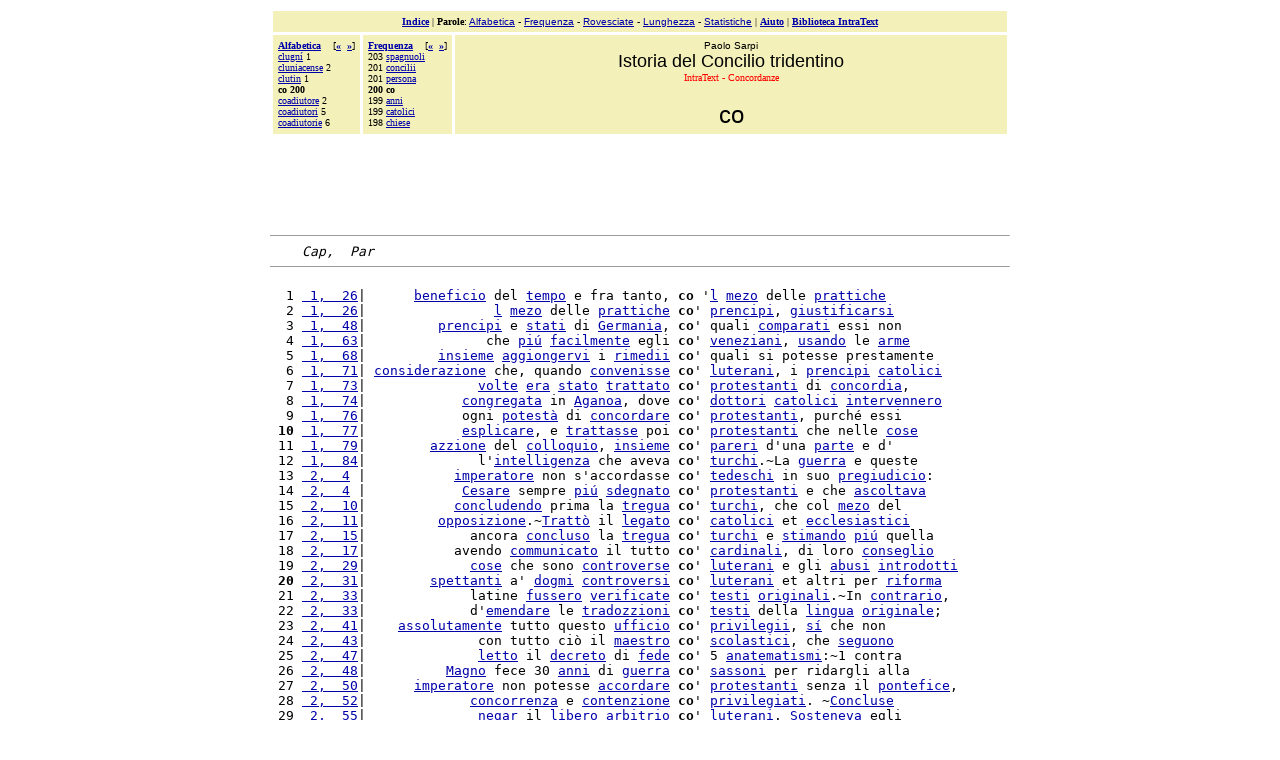

--- FILE ---
content_type: text/html
request_url: https://www.intratext.com/IXT/ITA1667/7M.HTM
body_size: 13858
content:
<!DOCTYPE HTML PUBLIC "-//W3C//DTD HTML 4.0 Transitional//EN">
<html><!-- 20080131 -->
<head>
<META http-equiv="Content-Type" content="text/html charset=ISO-8859-1"><META name="ROBOTS" content="NONE"><TITLE>Istoria del  Concilio tridentino - IntraText CT - Concordanze: &laquo;co&raquo;</TITLE></HEAD><BODY bgcolor=#FFFFFF TEXT=#000000 link=#0000AA vlink=#0000AA><BASEFONT SIZE=3><table width=740 align=center border=0 cellspacing=3 cellpadding=5><tr><td colspan=3 bgcolor=#F3F0B9 align=center><font size=1 face=Verdana><a href=_INDEX.HTM><b>Indice</b></a> | <b>Parole</b><font face=Arial>: <a href=_FA.HTM>Alfabetica</a> - <a href=_FF.HTM>Frequenza</a> - <a href=_FI.HTM>Rovesciate</a> - <a href=_FL.HTM>Lunghezza</a> - <a href=_STAT.HTM>Statistiche</a></font> | <b><a href=_AIUTO.HTM>Aiuto</a></b> | <b><a href=https://www.intratext.com>Biblioteca IntraText</a></b></font></td></tr><tr><td valign=top NOWRAP bgcolor=#F3F0B9 align=left><font size=-3 face=Verdana><b><a href=_FA.HTM>Alfabetica</a>&nbsp;&nbsp;&nbsp;&nbsp;</b>[<b><a href=9/8C.HTM>&#171;</a>&nbsp;&nbsp;<a href=9/8B.HTM>&#187;</a></b>]<br><a href=_H4.HTM#FRV>clugn&iacute;</a> 1<br><a href=9/8C.HTM>cluniacense</a> 2<br><a href=_H4.HTM#FRU>clutin</a> 1<br><b>co 200</b><br><a href=9/8B.HTM>coadiutore</a> 2<br><a href=4/OK.HTM>coadiutori</a> 5<br><a href=4/3L.HTM>coadiutorie</a> 6<br></font></td><td valign=top NOWRAP bgcolor=#F3F0B9 align=left><font size=-3 face=Verdana><b><a href=_FF.HTM>Frequenza</a>&nbsp;&nbsp;&nbsp;&nbsp;</b>[<b><a href=7O.HTM>&#171;</a>&nbsp;&nbsp;<a href=7S.HTM>&#187;</a></b>]<br>203 <a href=78.HTM>spagnuoli</a><br>201 <a href=7P.HTM>concilii</a><br>201 <a href=7O.HTM>persona</a><br><b>200 co</b><br>199 <a href=7S.HTM>anni</a><br>199 <a href=7R.HTM>catolici</a><br>198 <a href=7Q.HTM>chiese</a><br></font></td><td width=90% bgcolor=#F3F0B9 align=center valign=top><font face=Arial size=1>Paolo Sarpi<br><font size=+1>Istoria del  Concilio tridentino</font></font><br><font size=-2 face=Verdana color=red>IntraText - Concordanze</font><br><br><font size=+2 face=Arial>co</font></td></tr></table><TABLE border=0 cellPadding=0 cellSpacing=0 width=740 align=center>
<tr><td align="center">
<script type="text/javascript"><!--
google_ad_client = "pub-0265311128523609";
google_ad_width = 728;
google_ad_height = 90;
google_ad_format = "728x90_as";
google_ad_type = "text";
//2007-05-04: IXTpagineCCZ
google_ad_channel = "2918150147";
google_color_border = "7F7F7F";
google_color_bg = "F0F0F0";
google_color_link = "CC0000";
google_color_text = "000000";
google_color_url = "660000";
//--></script>
<script type="text/javascript"
  src="https://pagead2.googlesyndication.com/pagead/show_ads.js">
</script>

<hr size=1></td></tr></TABLE>
<TABLE border=0 cellPadding=0 cellSpacing=0 width=740 align=center><TR><TD>
<pre>    <i>Cap,  Par</i><hr size=1>
  1 <a href=_PR.HTM#DC> 1,  26</a>|      <a href=D4.HTM>beneficio</a> del <a href=2V.HTM>tempo</a> e fra tanto, <b>co</b> '<a href=8H.HTM>l</a> <a href=9B.HTM>mezo</a> delle <a href=V2.HTM>prattiche</a>
  2 <a href=_PR.HTM#DH> 1,  26</a>|                <a href=8H.HTM>l</a> <a href=9B.HTM>mezo</a> delle <a href=V2.HTM>prattiche</a> <b>co</b>' <a href=2Z.HTM>prencipi</a>, <a href=4/IN.HTM>giustificarsi</a>
  3 <a href=_P1D.HTM#D2> 1,  48</a>|         <a href=2Z.HTM>prencipi</a> e <a href=6Q.HTM>stati</a> di <a href=3H.HTM>Germania</a>, <b>co</b>' quali <a href=9/74.HTM>comparati</a> essi non
  4 <a href=_P1S.HTM#8N> 1,  63</a>|               che <a href=W.HTM>pi&uacute;</a> <a href=FZ.HTM>facilmente</a> egli <b>co</b>' <a href=1/U1.HTM>veneziani</a>, <a href=1/B8.HTM>usando</a> le <a href=J7.HTM>arme</a>
  5 <a href=_P1X.HTM#5C> 1,  68</a>|         <a href=5D.HTM>insieme</a> <a href=3/2V.HTM>aggiongervi</a> i <a href=H3.HTM>rimedii</a> <b>co</b>' quali si potesse prestamente
  6 <a href=_P20.HTM#GY> 1,  71</a>| <a href=I5.HTM>considerazione</a> che, quando <a href=2/EF.HTM>convenisse</a> <b>co</b>' <a href=BB.HTM>luterani</a>, i <a href=2Z.HTM>prencipi</a> <a href=7R.HTM>catolici</a>
  7 <a href=_P22.HTM#7Z> 1,  73</a>|              <a href=7E.HTM>volte</a> <a href=N.HTM>era</a> <a href=2R.HTM>stato</a> <a href=E6.HTM>trattato</a> <b>co</b>' <a href=4L.HTM>protestanti</a> di <a href=HP.HTM>concordia</a>,
  8 <a href=_P23.HTM#35> 1,  74</a>|            <a href=2/SN.HTM>congregata</a> in <a href=5/MJ.HTM>Aganoa</a>, dove <b>co</b>' <a href=H9.HTM>dottori</a> <a href=7R.HTM>catolici</a> <a href=2/J1.HTM>intervennero</a>
  9 <a href=_P25.HTM#9E> 1,  76</a>|            ogni <a href=6E.HTM>potest&agrave;</a> di <a href=3/N9.HTM>concordare</a> <b>co</b>' <a href=4L.HTM>protestanti</a>, purch&eacute; essi
<b> 10</b> <a href=_P26.HTM#96> 1,  77</a>|            <a href=2/DQ.HTM>esplicare</a>, e <a href=NF.HTM>trattasse</a> poi <b>co</b>' <a href=4L.HTM>protestanti</a> che nelle <a href=19.HTM>cose</a>
 11 <a href=_P28.HTM#7P> 1,  79</a>|        <a href=HQ.HTM>azzione</a> del <a href=FX.HTM>colloquio</a>, <a href=5D.HTM>insieme</a> <b>co</b>' <a href=RP.HTM>pareri</a> d'una <a href=2J.HTM>parte</a> e d'
 12 <a href=_P2D.HTM#FM> 1,  84</a>|              l'<a href=PZ.HTM>intelligenza</a> che aveva <b>co</b>' <a href=QR.HTM>turchi</a>.&#126;La <a href=76.HTM>guerra</a> e queste
 13 <a href=_P2I.HTM#90> 2,  4</a> |           <a href=2M.HTM>imperatore</a> non s'accordasse <b>co</b>' <a href=NG.HTM>tedeschi</a> in suo <a href=DE.HTM>pregiudicio</a>:
 14 <a href=_P2I.HTM#AZ> 2,  4</a> |            <a href=48.HTM>Cesare</a> sempre <a href=W.HTM>pi&uacute;</a> <a href=3/ED.HTM>sdegnato</a> <b>co</b>' <a href=4L.HTM>protestanti</a> e che <a href=9/G1.HTM>ascoltava</a>
 15 <a href=_P2O.HTM#NL> 2,  10</a>|           <a href=1/AR.HTM>concludendo</a> prima la <a href=1/U6.HTM>tregua</a> <b>co</b>' <a href=QR.HTM>turchi</a>, che col <a href=9B.HTM>mezo</a> del
 16 <a href=_P2P.HTM#7N> 2,  11</a>|         <a href=XG.HTM>opposizione</a>.&#126;<a href=1/6.HTM>Tratt&ograve;</a> il <a href=7W.HTM>legato</a> <b>co</b>' <a href=7R.HTM>catolici</a> et <a href=AH.HTM>ecclesiastici</a>
 17 <a href=_P2T.HTM#D2> 2,  15</a>|             ancora <a href=W0.HTM>concluso</a> la <a href=1/U6.HTM>tregua</a> <b>co</b>' <a href=QR.HTM>turchi</a> e <a href=2/1A.HTM>stimando</a> <a href=W.HTM>pi&uacute;</a> quella
 18 <a href=_P2V.HTM#8T> 2,  17</a>|           avendo <a href=1/MC.HTM>communicato</a> il tutto <b>co</b>' <a href=53.HTM>cardinali</a>, di loro <a href=BW.HTM>conseglio</a>
 19 <a href=_P37.HTM#CS> 2,  29</a>|             <a href=19.HTM>cose</a> che sono <a href=1/M7.HTM>controverse</a> <b>co</b>' <a href=BB.HTM>luterani</a> e gli <a href=96.HTM>abusi</a> <a href=1/FK.HTM>introdotti</a>
<b> 20</b> <a href=_P39.HTM#56> 2,  31</a>|        <a href=1/8.HTM>spettanti</a> a' <a href=LK.HTM>dogmi</a> <a href=2/EI.HTM>controversi</a> <b>co</b>' <a href=BB.HTM>luterani</a> et altri per <a href=3U.HTM>riforma</a>
 21 <a href=_P3B.HTM#FO> 2,  33</a>|             latine <a href=2/DB.HTM>fussero</a> <a href=7/49.HTM>verificate</a> <b>co</b>' <a href=3/D6.HTM>testi</a> <a href=8/38.HTM>originali</a>.&#126;In <a href=7H.HTM>contrario</a>,
 22 <a href=_P3B.HTM#17L> 2,  33</a>|             d'<a href=3/ZS.HTM>emendare</a> le <a href=5/QN.HTM>tradozzioni</a> <b>co</b>' <a href=3/D6.HTM>testi</a> della <a href=N4.HTM>lingua</a> <a href=KF.HTM>originale</a>;
 23 <a href=_P3J.HTM#2U> 2,  41</a>|    <a href=L4.HTM>assolutamente</a> tutto questo <a href=9M.HTM>ufficio</a> <b>co</b>' <a href=QE.HTM>privilegii</a>, <a href=4O.HTM>s&iacute;</a> che non
 24 <a href=_P3L.HTM#1GG> 2,  43</a>|              con tutto ci&ograve; il <a href=1/93.HTM>maestro</a> <b>co</b>' <a href=RK.HTM>scolastici</a>, che <a href=2/GO.HTM>seguono</a>
 25 <a href=_P3P.HTM#2H> 2,  47</a>|              <a href=JR.HTM>letto</a> il <a href=4D.HTM>decreto</a> di <a href=4A.HTM>fede</a> <b>co</b>' 5 <a href=OZ.HTM>anatematismi</a>:&#126;1 contra
 26 <a href=_P3Q.HTM#42> 2,  48</a>|          <a href=2/7O.HTM>Magno</a> fece 30 <a href=7S.HTM>anni</a> di <a href=76.HTM>guerra</a> <b>co</b>' <a href=3/S9.HTM>sassoni</a> per ridargli alla
 27 <a href=_P3S.HTM#64> 2,  50</a>|      <a href=2M.HTM>imperatore</a> non potesse <a href=3/31.HTM>accordare</a> <b>co</b>' <a href=4L.HTM>protestanti</a> senza il <a href=1G.HTM>pontefice</a>,
 28 <a href=_P3U.HTM#EJ> 2,  52</a>|             <a href=4/O0.HTM>concorrenza</a> e <a href=Z9.HTM>contenzione</a> <b>co</b>' <a href=5/1S.HTM>privilegiati</a>. &#126;<a href=JJ.HTM>Concluse</a>
 29 <a href=_P3X.HTM#19A> 2,  55</a>|              <a href=2/CG.HTM>negar</a> il <a href=DB.HTM>libero</a> <a href=OM.HTM>arbitrio</a> <b>co</b>' <a href=BB.HTM>luterani</a>. <a href=5/TA.HTM>Sosteneva</a> egli
<b> 30</b> <a href=_P3X.HTM#1QE> 2,  55</a>|          <a href=1F.HTM>Chiesa</a> in tante <a href=LY.HTM>controversie</a> <b>co</b>' <a href=4/DY.HTM>pelagiani</a>; che la <a href=7B.HTM>Scrittura</a>
 31 <a href=_P40.HTM#B0> 2,  58</a>|            <a href=8D.HTM>ambasciatore</a> suo in <a href=30.HTM>Trento</a> <b>co</b>' <a href=28.HTM>legati</a>; e perch&eacute; <a href=N.HTM>era</a> <a href=3/JH.HTM>informato</a>
 32 <a href=_P47.HTM#BH> 2,  65</a>|               maggior <a href=2J.HTM>parte</a> <a href=NK.HTM>regolari</a>, <b>co</b>' medesimi <a href=1/NG.HTM>pretesti</a> <a href=8/JL.HTM>impetrarono</a>
 33 <a href=_P49.HTM#5G> 2,  67</a>|           <a href=1/3F.HTM>andati</a> alla <a href=1F.HTM>chiesa</a> i <a href=28.HTM>legati</a> <b>co</b>' <a href=2A.HTM>prelati</a> il gioved&iacute; 13 <a href=WQ.HTM>genaro</a>,
 34 <a href=_P4D.HTM#DB> 2,  71</a>|            <a href=1/9I.HTM>convenire</a>, avendo i <a href=28.HTM>legati</a> <b>co</b>' loro <a href=SV.HTM>aderenti</a> <a href=XP.HTM>fini</a> <a href=NC.HTM>contrarii</a>
 35 <a href=_P4F.HTM#C2> 2,  73</a>|               e <a href=6/2P.HTM>pregati</a> a far <a href=9M.HTM>ufficio</a> <b>co</b>' suoi di <a href=AI.HTM>trattare</a> con <a href=1/NX.HTM>modestia</a>
 36 <a href=_P4K.HTM#GJ> 2,  78</a>|              delle <a href=L8.HTM>indulgenze</a> et anco <b>co</b>' <a href=H9.HTM>dottori</a> di <a href=3D.HTM>Roma</a>, sempre
 37 <a href=_P4P.HTM#27> 2,  83</a>|      <a href=1G.HTM>pontefice</a>. <a href=1/GS.HTM>Pose</a> in <a href=1/JQ.HTM>consultazione</a> <b>co</b>' <a href=HO.HTM>deputati</a> la <a href=1/1Y.HTM>censura</a> de'
 38 <a href=_P56.HTM#HR> 3,  9</a> |               <a href=2/9B.HTM>communicare</a> la <a href=BH.HTM>proposta</a> <b>co</b>' <a href=1K.HTM>re</a> e <a href=2Z.HTM>prencipi</a> <a href=FD.HTM>cristiani</a>,
 39 <a href=_P57.HTM#CQ> 3,  10</a>|             alla <a href=1/G1.HTM>camera</a> de' <a href=3/H2.HTM>paramenti</a> <b>co</b>' <a href=53.HTM>cardinali</a>, <a href=3/1L.HTM>communic&ograve;</a> loro
<b> 40</b> <a href=_P58.HTM#2T> 3,  11</a>|               <a href=VY.HTM>consesso</a>, dove, <a href=5D.HTM>insieme</a> <b>co</b>' <a href=53.HTM>cardinali</a> del <a href=NO.HTM>Monte</a> e <a href=B0.HTM>Santa</a>
 41 <a href=_P59.HTM#I> 3,  12</a>|        <a href=2/2R.HTM>Mendozza</a> e <a href=8/90.HTM>maturato</a> il <a href=EJ.HTM>negozio</a> <b>co</b>' <a href=53.HTM>cardinali</a>, s'<a href=6/VG.HTM>avvidde</a> esser
 42 <a href=_P59.HTM#1DH> 3,  12</a>|               perch&eacute; <a href=D8.HTM>dovessero</a> <a href=1/L8.HTM>partir</a> <b>co</b>' <a href=28.HTM>legati</a>, i quali <a href=5/1K.HTM>promisero</a>,
 43 <a href=_P5A.HTM#CQ> 3,  13</a>|              <a href=7E.HTM>volte</a> ne <a href=VC.HTM>tenne</a> <a href=IX.HTM>proposito</a> <b>co</b>' <a href=53.HTM>cardinali</a>, et in <a href=1/M8.HTM>consistorio</a>
 44 <a href=_P5E.HTM#5P> 3,  17</a>|              <a href=EJ.HTM>negozio</a> in <a href=1/JQ.HTM>consultazione</a> <b>co</b>' <a href=53.HTM>cardinali</a>, presto <a href=1/EW.HTM>risolv&eacute;</a>
 45 <a href=_P5M.HTM#196> 3,  25</a>|            <a href=DV.HTM>ufficii</a>, con le <a href=1/XQ.HTM>speranze</a> e <b>co</b>' <a href=LV.HTM>modi</a> altre <a href=7E.HTM>volte</a> <a href=1/RC.HTM>usati</a>;
 46 <a href=_P5O.HTM#47> 3,  27</a>|               Si <a href=3/X0.HTM>lament&ograve;</a> l'<a href=2M.HTM>imperatore</a> <b>co</b>' <a href=4L.HTM>protestanti</a> che il suo
 47 <a href=_P5O.HTM#4L> 3,  27</a>|              <a href=X.HTM>fosse</a> da loro <a href=4/6S.HTM>ubedito</a>, e <b>co</b>' <a href=7R.HTM>catolici</a> che la <a href=3U.HTM>riforma</a>
 48 <a href=_P5O.HTM#8K> 3,  27</a>|               <a href=W.HTM>pi&uacute;</a> <a href=1/XM.HTM>strettamente</a> <a href=48.HTM>Cesare</a> <b>co</b>' <a href=HY.HTM>principali</a> <a href=AH.HTM>ecclesiastici</a>,
 49 <a href=_P5P.HTM#I9> 3,  28</a>|      <a href=2/9R.HTM>accrescer</a> le <a href=M7.HTM>forze</a>, <a href=1W.HTM>cos&iacute;</a> bisogna <b>co</b>' <a href=4L.HTM>protestanti</a>, quali con
<b> 50</b> <a href=_P5P.HTM#KG> 3,  28</a>|        <a href=M.HTM>concilio</a> e <a href=JY.HTM>l&agrave;</a> non <a href=4/1O.HTM>corrisponder</a> <b>co</b>' <a href=AS.HTM>fatti</a>, <a href=N.HTM>era</a> far che, <a href=1/LS.HTM>entrati</a>
 51 <a href=_P5P.HTM#SS> 3,  28</a>|            tutti per <a href=3/K8.HTM>guadagnar</a> tutti: <b>co</b>' <a href=2/Z7.HTM>giudei</a>, giudeo, co' <a href=2/JH.HTM>gentili</a>,
 52 <a href=_P5P.HTM#SV> 3,  28</a>|            tutti: co' <a href=2/Z7.HTM>giudei</a>, giudeo, <b>co</b>' <a href=2/JH.HTM>gentili</a>, gentile, co' <a href=3/M5.HTM>deboli</a>,
 53 <a href=_P5P.HTM#SY> 3,  28</a>|         giudeo, co' <a href=2/JH.HTM>gentili</a>, gentile, <b>co</b>' <a href=3/M5.HTM>deboli</a>, <a href=4/M5.HTM>debole</a>, per <a href=8/L1.HTM>guadagnare</a>
 54 <a href=_P5Q.HTM#1S> 3,  29</a>|             non aver appresso <a href=7O.HTM>persona</a> <b>co</b>' medesimi <a href=HM.HTM>interessi</a>, di
 55 <a href=_P5X.HTM#3Y> 4,  5</a> |               <a href=8B.HTM>conto</a> d'esser in <a href=3Y.HTM>ordine</a> <b>co</b>' <a href=5M.HTM>teologi</a> suoi e della <a href=7B.HTM>scrittura</a>
 56 <a href=_P60.HTM#5B> 4,  8</a> |      tumultuando, il <a href=7W.HTM>legato</a> si <a href=3/SG.HTM>ritir&ograve;</a> <b>co</b>' <a href=JH.HTM>noncii</a> e con gl'<a href=49.HTM>ambasciatori</a>
 57 <a href=_P62.HTM#N3> 4,  10</a>|         perch&eacute; essi, <a href=1/KP.HTM>soliti</a> <a href=6/Q8.HTM>contender</a> <b>co</b>' <a href=BB.HTM>luterani</a>, s'erano <a href=3/L1.HTM>essercitati</a>
 58 <a href=_P65.HTM#26> 4,  13</a>|           <a href=1/MC.HTM>communicato</a> il <a href=KE.HTM>pensiero</a> suo <b>co</b>' <a href=1/OZ.HTM>colleghi</a> e con gl'<a href=49.HTM>ambasciatori</a>
 59 <a href=_P65.HTM#91> 4,  13</a>|             <a href=N.HTM>era</a> <a href=W.HTM>pi&uacute;</a> <a href=D6.HTM>tosto</a> <a href=2/SE.HTM>controversa</a> <b>co</b>' <a href=1/27.HTM>svizzeri</a> <a href=2/MF.HTM>zuingliani</a> che
<b> 60</b> <a href=_P65.HTM#95> 4,  13</a>|               <a href=1/27.HTM>svizzeri</a> <a href=2/MF.HTM>zuingliani</a> che <b>co</b>' <a href=4L.HTM>protestanti</a>, che non erano
 61 <a href=_P67.HTM#N> 4,  15</a>|              in questa stessa <a href=3Q.HTM>materia</a> <b>co</b>' <a href=H3.HTM>rimedii</a> per <a href=6/IZ.HTM>estirpargli</a>,
 62 <a href=_P6B.HTM#FY> 4,  19</a>|             per <a href=2/IO.HTM>mettergli</a> poi <a href=5D.HTM>insieme</a> <b>co</b>' <a href=5T.HTM>decreti</a> della <a href=AX.HTM>messa</a>. I
 63 <a href=_P6E.HTM#2D> 4,  22</a>|                o in <a href=CP.HTM>parola</a>, <a href=3/AW.HTM>conferire</a> <b>co</b>' <a href=41.HTM>padri</a> <a href=HO.HTM>deputati</a> dalla <a href=57.HTM>sinodo</a>
 64 <a href=_P6G.HTM#3K> 4,  24</a>|          facevano i <a href=5M.HTM>teologi</a> che erano <b>co</b>' <a href=2A.HTM>prelati</a> di <a href=3H.HTM>Germania</a>. Il
 65 <a href=_P6M.HTM#EE> 4,  30</a>|        <a href=3/1D.HTM>concordati</a> <a href=1/RG.HTM>stabiliti</a> e <a href=3/8V.HTM>giurati</a> <b>co</b>' <a href=26.HTM>vescovi</a> si <a href=2/60.HTM>ritrovavano</a>
 66 <a href=_P6P.HTM#8W> 4,  33</a>|      <a href=2C.HTM>cardinale</a> di <a href=30.HTM>Trento</a> che <a href=5/59.HTM>operasse</a> <b>co</b>' <a href=T7.HTM>presidenti</a> di far <a href=9G.HTM>ricever</a>
 67 <a href=_P6P.HTM#BI> 4,  33</a>|           esser in <a href=3Y.HTM>ordine</a> a <a href=3/AW.HTM>conferire</a> <b>co</b>' <a href=5M.HTM>teologi</a>, quando fossero
 68 <a href=_P6S.HTM#CA> 4,  36</a>|             fecero i medesimi <a href=V4.HTM>officii</a> <b>co</b>' <a href=2Z.HTM>prencipi</a> <a href=SQ.HTM>elettori</a> e col
 69 <a href=_P6S.HTM#CQ> 4,  36</a>|            col <a href=2C.HTM>cardinale</a> <a href=2/0.HTM>Crescenzio</a> e <b>co</b>' suoi <a href=1/OZ.HTM>colleghi</a> per non <a href=C1.HTM>parer</a>
<b> 70</b> <a href=_P6S.HTM#LM> 4,  36</a>|               <a href=2/B7.HTM>risolsero</a> di non <a href=2/18.HTM>tentar</a> <b>co</b>' <a href=2/6X.HTM>pontificii</a> tutt'<a href=5D.HTM>insieme</a>,
 71 <a href=_P6S.HTM#QH> 4,  36</a>|          <a href=3V.HTM>Cristo</a>? Si <a href=3/S0.HTM>scusava</a> il <a href=7W.HTM>legato</a> <b>co</b>' <a href=1/R2.HTM>commandamenti</a> del <a href=1M.HTM>papa</a>
 72 <a href=_P6S.HTM#SB> 4,  36</a>|     <a href=B3.HTM>averebbono</a> <a href=2Y.HTM>fatto</a> <a href=1/LU.HTM>efficaci</a> <a href=V4.HTM>officii</a> <b>co</b>' <a href=3/S9.HTM>sassoni</a> per fargli <a href=2/3Y.HTM>desistere</a>
 73 <a href=_P6S.HTM#ZD> 4,  36</a>|           aver del modo di <a href=2/3A.HTM>governarsi</a> <b>co</b>' <a href=5M.HTM>teologi</a> venturi. Quali
 74 <a href=_P6S.HTM#25H> 4,  36</a>|         quando s'avesse da <a href=1/SY.HTM>essaminare</a> <b>co</b>' <a href=2/KB.HTM>debiti</a> <a href=FQ.HTM>termini</a> qual <a href=MJ.HTM>sorte</a>
 75 <a href=_P6S.HTM#2YX> 4,  36</a>|           <a href=SQ.HTM>elettori</a> et <a href=49.HTM>ambasciatori</a>, e <b>co</b>' <a href=T7.HTM>presidenti</a> <a href=QD.HTM>restarono</a> i
 76 <a href=_P6V.HTM#2S> 4,  39</a>|            <a href=1/ZZ.HTM>decise</a>, ma tuttavia quella <b>co</b>' <a href=AS.HTM>fatti</a> gli <a href=N.HTM>era</a> <a href=N5.HTM>levata</a>, perch&eacute;
 77 <a href=_P6X.HTM#B3> 4,  41</a>|      <a href=2/SR.HTM>confederazione</a> del <a href=1K.HTM>re</a> di <a href=36.HTM>Francia</a> <b>co</b>' <a href=2Z.HTM>prencipi</a> <a href=4L.HTM>protestanti</a> per
 78 <a href=_P7A.HTM#7P> 5,  9</a> |         <a href=3/OL.HTM>apparir</a> pomposo e sontuoso; e <b>co</b>' <a href=4/F6.HTM>nipoti</a> e <a href=2/CA.HTM>parenti</a> si <a href=M3.HTM>mostr&ograve;</a>
 79 <a href=_P7B.HTM#NN> 5,  10</a>|           <a href=6J.HTM>cause</a> di <a href=39.HTM>Dio</a> non si <a href=5/1R.HTM>procede</a> <b>co</b>' <a href=HG.HTM>rispetti</a> <a href=1/PC.HTM>umani</a>; che l'<a href=2M.HTM>imperatore</a>
<b> 80</b> <a href=_P7I.HTM#G0> 5,  17</a>|       <a href=4/2H.HTM>conosciute</a>, et il <a href=9A.HTM>duca</a> di <a href=YH.HTM>Ghisa</a> <b>co</b>' <a href=HY.HTM>principali</a> <a href=2/LC.HTM>capitani</a> <a href=KM.HTM>and&ograve;</a>
 81 <a href=_P7L.HTM#6S> 5,  20</a>|              e per <a href=2/IO.HTM>mettergli</a> al <a href=S2.HTM>ponto</a> <b>co</b>' <a href=1/27.HTM>svizzeri</a>, con quei di <a href=6/M.HTM>Prussia</a>
 82 <a href=_P7L.HTM#AQ> 5,  20</a>|             quello che <a href=X.HTM>fosse</a> <a href=W0.HTM>concluso</a> <b>co</b>' <a href=MM.HTM>presenti</a>, e far una <a href=8/U6.HTM>doppia</a>
 83 <a href=_P7N.HTM#3S> 5,  22</a>|              <a href=FJ.HTM>Ferdinando</a> fu inaugurato <b>co</b>' <a href=1/KP.HTM>soliti</a> <a href=KY.HTM>riti</a>. Il <a href=1G.HTM>pontefice</a>,
 84 <a href=_P7P.HTM#8J> 5,  24</a>|           <a href=6V.HTM>Spagna</a>, molto ben <a href=1/D2.HTM>stabilita</a> <b>co</b>' <a href=1/SJ.HTM>matrimonii</a> della <a href=2/3D.HTM>figlia</a>
 85 <a href=_P7T.HTM#6W> 5,  28</a>|               che gl'<a href=4I.HTM>averebbe</a> <a href=BF.HTM>scritto</a> <b>co</b>' <a href=1/MZ.HTM>titoli</a> <a href=5/GY.HTM>consueti</a> e che di
 86 <a href=_P7W.HTM#12V> 5,  31</a>|             <a href=2/VW.HTM>ricchiedevano</a>: ne <a href=5/HP.HTM>confer&iacute;</a> <b>co</b>' <a href=53.HTM>cardinali</a> <a href=W.HTM>pi&uacute;</a> <a href=3/J7.HTM>intimi</a>, <a href=PW.HTM>particolarmente</a>
 87 <a href=_P7X.HTM#G5> 5,  32</a>|               <a href=1/DR.HTM>lasci&ograve;</a> <a href=I0.HTM>intender</a> a <a href=2J.HTM>parte</a> <b>co</b>' stessi <a href=49.HTM>ambasciatori</a>, con
 88 <a href=_P80.HTM#BT> 5,  35</a>|             sua et egli <a href=2/NO.HTM>saria</a> <a href=2/P.HTM>aiutato</a> <b>co</b>' <a href=2Z.HTM>prencipi</a> <a href=7R.HTM>catolici</a>, che
 89 <a href=_P82.HTM#95> 5,  37</a>|              <a href=W.HTM>pi&uacute;</a> con la <a href=3I.HTM>religione</a> che <b>co</b>' <a href=2/4C.HTM>confini</a>, anzi per la <a href=3I.HTM>religione</a>
<b> 90</b> <a href=_P82.HTM#AA> 5,  37</a>|                non s'accorda il <a href=DR.HTM>padre</a> <b>co</b>' <a href=1/2W.HTM>figli</a>, n&eacute; un <a href=TC.HTM>fratello</a> con
 91 <a href=_P85.HTM#9O> 5,  40</a>|              <a href=1K.HTM>re</a> di <a href=36.HTM>Francia</a>. Nondimeno <b>co</b>' <a href=2/8.HTM>confidenti</a> si <a href=4/9D.HTM>scopriva</a>
 92 <a href=_P86.HTM#O2> 5,  41</a>|             fece far <a href=V4.HTM>officii</a> da' suoi <b>co</b>' <a href=26.HTM>vescovi</a> di quello <a href=2R.HTM>Stato</a>.
 93 <a href=_P87.HTM#Q> 5,  42</a>|            che il <a href=9A.HTM>duca</a> di <a href=1/7F.HTM>Savoia</a> fece <b>co</b>' <a href=2/MM.HTM>valdesi</a> delle <a href=4/TJ.HTM>valli</a> del
 94 <a href=_P88.HTM#95> 5,  43</a>|               et un <a href=2/N4.HTM>stretto</a> <a href=8/1P.HTM>parentato</a> <b>co</b>' <a href=YH.HTM>Ghisa</a>, che <a href=4I.HTM>averebbe</a> <a href=KT.HTM>costretto</a>
 95 <a href=_P89.HTM#CP> 5,  44</a>|            <a href=2A.HTM>prelati</a>, e <a href=8F.HTM>massime</a> <a href=5D.HTM>insieme</a> <b>co</b>' <a href=4L.HTM>protestanti</a>, esser <a href=2/YK.HTM>intolerabile</a>;
 96 <a href=_P8B.HTM#27> 5,  46</a>|            fossero <a href=LX.HTM>giudici</a>; che il <a href=1K.HTM>re</a> <b>co</b>' suoi <a href=1/HQ.HTM>conseglieri</a> vi <a href=4/CP.HTM>presedesse</a>;
 97 <a href=_P8B.HTM#1X7> 5,  46</a>|           <a href=5/HH.HTM>confidente</a>, pratticava anco <b>co</b>' <a href=1/YZ.HTM>nobili</a> della <a href=1/ZM.HTM>fazzione</a> <a href=7/5U.HTM>ugonotta</a>
 98 <a href=_P8I.HTM#L> 6,  2</a> |               <a href=46.HTM>congregazione</a>, i <a href=28.HTM>legati</a> <b>co</b>' <a href=2/8.HTM>confidenti</a> loro si <a href=IC.HTM>diedero</a>
 99 <a href=_P8N.HTM#KE> 6,  7</a> |       Cristofero, <a href=9A.HTM>duca</a> di <a href=2/9T.HTM>Vittemberg</a>, <b>co</b>' <a href=9Q.HTM>ministri</a> <a href=5/HK.HTM>confessionisti</a>;
<b>100</b> <a href=_P8O.HTM#AO> 6,  8</a> |            <a href=V4.HTM>officii</a> di <a href=FO.HTM>carit&agrave;</a>, <a href=4O.HTM>s&iacute;</a> come <b>co</b>' medesimi sono <a href=3/86.HTM>invitati</a>;
101 <a href=_P8Q.HTM#15> 6,  10</a>|               al <a href=2V.HTM>tempo</a> del <a href=1/6T.HTM>basileense</a> <b>co</b>' <a href=1/R5.HTM>boemi</a>. <a href=PG.HTM>Risposero</a> i <a href=28.HTM>legati</a>
102 <a href=_P8T.HTM#GD> 6,  13</a>|               poich&eacute; lo <a href=8/1F.HTM>participavano</a> <b>co</b>' <a href=O0.HTM>poveri</a>: <a href=1W.HTM>cos&iacute;</a> veniva in
103 <a href=_P8W.HTM#1H> 6,  16</a>|           <a href=28.HTM>legati</a> si <a href=1/Y0.HTM>ridussero</a> <a href=5D.HTM>insieme</a> <b>co</b>' <a href=HO.HTM>deputati</a> per <a href=3/BD.HTM>cavare</a> <a href=3/42.HTM>sustanza</a>
104 <a href=_P8W.HTM#D3> 6,  16</a>|              con la <a href=GY.HTM>condizione</a>, erano <b>co</b>' <a href=LG.HTM>primi</a>, <a href=2/XO.HTM>nacquero</a> <a href=4P.HTM>parole</a>
105 <a href=_P94.HTM#IJ> 6,  24</a>|               <a href=1/JX.HTM>commesso</a> che <a href=5/58.HTM>operassero</a> <b>co</b>' <a href=2A.HTM>prelati</a> degli <a href=6Q.HTM>Stati</a> loro
106 <a href=_P99.HTM#M7> 6,  29</a>|             allora, avendo <a href=1/JR.HTM>consultato</a> <b>co</b>' <a href=LM.HTM>cesarei</a> non esser <a href=93.HTM>bene</a>
107 <a href=_P9A.HTM#9X> 6,  30</a>|             <a href=1/N.HTM>instanze</a> e fecero <a href=9M.HTM>ufficio</a> <b>co</b>' <a href=26.HTM>vescovi</a> che si <a href=1/OU.HTM>contentassero</a>
108 <a href=_P9A.HTM#AB> 6,  30</a>|             l'<a href=MQ.HTM>istessa</a> <a href=3A.HTM>causa</a> <a href=3/HG.HTM>operarono</a> <b>co</b>' <a href=9Q.HTM>ministri</a> di <a href=6V.HTM>Spagna</a>, che
109 <a href=_P9F.HTM#EG> 6,  35</a>|             gli <a href=73.HTM>diede</a> anco una <a href=3/UL.HTM>poliza</a> <b>co</b>' <a href=1/H1.HTM>nomi</a> di quelli che avevano
<b>110</b> <a href=_P9F.HTM#FB> 6,  35</a>|         <a href=1/IJ.HTM>rimettendo</a> a lui, nel <a href=70.HTM>trattar</a> <b>co</b>' <a href=NC.HTM>contrarii</a>, l'<a href=RG.HTM>usar</a> qualche
111 <a href=_P9G.HTM#1XG> 6,  36</a>|          stessa <a href=1F.HTM>Chiesa</a> li <a href=4L.HTM>protestanti</a> <b>co</b>' <a href=IJ.HTM>fedeli</a> e <a href=2/GQ.HTM>seguirebbe</a> quello
112 <a href=_P9I.HTM#11> 6,  38</a>|               altre di <a href=W.HTM>pi&uacute;</a>, e <a href=1/4Z.HTM>ridotti</a> <b>co</b>' loro <a href=2/8.HTM>confidenti</a> <a href=2/R5.HTM>formarono</a>
113 <a href=_P9L.HTM#CI> 6,  41</a>|          altra <a href=HR.HTM>volta</a>. <a href=J2.HTM>Restava</a> <a href=70.HTM>trattar</a> <b>co</b>' <a href=54.HTM>francesi</a>, dove <a href=1/B9.HTM>trovarono</a>
114 <a href=_P9Y.HTM#9Z> 6,  54</a>|          <a href=U3.HTM>genere</a> medesimo l'<a href=EW.HTM>eucaristia</a> <b>co</b>' <a href=4/XZ.HTM>sacrificii</a> degl'<a href=1/WH.HTM>ebrei</a> e
115 <a href=_P9Y.HTM#1XQ> 6,  54</a>|           <a href=1/KV.HTM>restano</a> ancora molte <a href=7Q.HTM>chiese</a> <b>co</b>' suoi differentissimi dal
116 <a href=_PA1.HTM#51> 6,  57</a>|             aver <a href=3/K7.HTM>guadagnato</a> molto; ma <b>co</b>' <a href=78.HTM>spagnuoli</a> non fu <a href=GQ.HTM>possibile</a>
117 <a href=_PA1.HTM#D9> 6,  57</a>|       <a href=7/SF.HTM>quotidiani</a> <a href=DV.HTM>ufficii</a> in <a href=7H.HTM>contrario</a> <b>co</b>' <a href=2A.HTM>prelati</a>, come facevano,
118 <a href=_PA1.HTM#DN> 6,  57</a>|              <a href=54.HTM>francesi</a>, non s'<a href=5/PQ.HTM>unissero</a> <b>co</b>' <a href=78.HTM>spagnuoli</a>, come questi
119 <a href=_PA2.HTM#2L> 6,  58</a>|                e si restringeva molto <b>co</b>' <a href=9Q.HTM>ministri</a> e <a href=53.HTM>cardinali</a> <a href=2/8.HTM>confidenti</a>
<b>120</b> <a href=_PA3.HTM#C1> 6,  59</a>|             potevano <a href=3/HV.HTM>negoziare</a> se non <b>co</b>' <a href=28.HTM>legati</a>, e che gi&agrave; <a href=N.HTM>era</a> <a href=2R.HTM>stato</a>
121 <a href=_PA3.HTM#DE> 6,  59</a>|              di far <a href=1/AE.HTM>grave</a> <a href=2/J7.HTM>indoglienza</a> <b>co</b>' <a href=26.HTM>vescovi</a>, e <a href=8F.HTM>massime</a> con
122 <a href=_PA3.HTM#EC> 6,  59</a>|             non si <a href=86.HTM>possi</a> <a href=AI.HTM>trattare</a>, ma <b>co</b>' <a href=EH.HTM>soli</a> <a href=28.HTM>legati</a>, come che a
123 <a href=_PA9.HTM#2SC> 6,  65</a>|            <a href=3/K6.HTM>Hus</a>: <a href=1W.HTM>cos&iacute;</a> si <a href=CL.HTM>debbe</a> far <a href=AV.HTM>ora</a> <b>co</b>' <a href=BB.HTM>luterani</a>; che questa <a href=ME.HTM>concessione</a>
124 <a href=_PAD.HTM#1N> 6,  69</a>|             <a href=2M.HTM>imperatore</a>, unitisi prima <b>co</b>' <a href=54.HTM>francesi</a>, <a href=IA.HTM>mal</a> <a href=2/5.HTM>contenti</a>
125 <a href=_PAI.HTM#2X> 6,  74</a>|               del <a href=2C.HTM>cardinale</a> di <a href=6C.HTM>Lorena</a> <b>co</b>' <a href=2A.HTM>prelati</a> <a href=54.HTM>francesi</a>, la qual
126 <a href=_PAI.HTM#7G> 6,  74</a>|          <a href=36.HTM>Francia</a> per far il <a href=2Y.HTM>fatto</a> suo <b>co</b>' medesimi e co' suoi <a href=MI.HTM>ugonotti</a>.
127 <a href=_PAI.HTM#7J> 6,  74</a>|              <a href=2Y.HTM>fatto</a> suo co' medesimi e <b>co</b>' suoi <a href=MI.HTM>ugonotti</a>. <a href=6/3G.HTM>Ponderava</a>
128 <a href=_PAN.HTM#Q> 7,  4</a> |       <a href=MM.HTM>presenti</a>, <a href=NJ.HTM>rest&ograve;</a> il <a href=YK.HTM>Cinquechiese</a> <b>co</b>' suoi <a href=8/44.HTM>ongari</a> et alcuni polachi
129 <a href=_PAN.HTM#GB> 7,  4</a> |          <a href=3/JB.HTM>intendendosi</a> egli in <a href=Y6.HTM>secreto</a> <b>co</b>' <a href=HH.HTM>ponteficii</a>, si <a href=2/NK.HTM>scus&ograve;</a> d'
<b>130</b> <a href=_PAV.HTM#81> 7,  12</a>|          aveva <a href=2Y.HTM>fatto</a> <a href=V4.HTM>officii</a> <a href=1/LU.HTM>efficaci</a> <b>co</b>' <a href=78.HTM>spagnuoli</a>, non aveva riportato
131 <a href=_PAV.HTM#CH> 7,  12</a>|             per <a href=S6.HTM>fermo</a> che si uniranno <b>co</b>' <a href=IA.HTM>mal</a> <a href=2/1F.HTM>sodisfatti</a> che <a href=4/U6.HTM>troveranno</a>
132 <a href=_PAZ.HTM#2M5> 7,  16</a>|               il <a href=DR.HTM>padre</a> <a href=1/76.HTM>Soto</a> a <a href=70.HTM>trattar</a> <b>co</b>' <a href=2A.HTM>prelati</a> <a href=78.HTM>spagnuoli</a>, non
133 <a href=_PAZ.HTM#2SK> 7,  16</a>|              de' <a href=3/E6.HTM>servi</a> e confermatosi <b>co</b>' <a href=1/RI.HTM>sensi</a> de' <a href=78.HTM>spagnuoli</a>, il
134 <a href=_PB1.HTM#FH> 7,  18</a>|              fu <a href=8/DY.HTM>intitolata</a> l'<a href=2/3O.HTM>epistola</a> <b>co</b>' <a href=1/H1.HTM>nomi</a> di tre <a href=V6.HTM>gradi</a> <a href=3/XG.HTM>intervenienti</a>
135 <a href=_PB8.HTM#DT> 7,  25</a>|           egli <a href=N.HTM>era</a> <a href=2R.HTM>stato</a> a <a href=PX.HTM>parlamento</a> <b>co</b>' <a href=4L.HTM>protestanti</a> e non gl'aveva
136 <a href=_PB8.HTM#H5> 7,  25</a>|           avuto che fare <a href=DG.HTM>maggiormente</a> <b>co</b>' <a href=7R.HTM>catolici</a>, l'<a href=PR.HTM>ubedienza</a> de'
137 <a href=_PBA.HTM#RY> 7,  27</a>|             gl'<a href=3/XZ.HTM>incommodi</a> de' <a href=54.HTM>francesi</a> <b>co</b>' proprii loro; <a href=3/TH.HTM>rallegrarsi</a>
138 <a href=_PBC.HTM#5W> 7,  29</a>|         <a href=V4.HTM>officii</a> a <a href=1/1P.HTM>favor</a> del <a href=1G.HTM>pontefice</a> <b>co</b>' <a href=2A.HTM>prelati</a> <a href=78.HTM>spagnuoli</a>, che
139 <a href=_PBK.HTM#8C> 7,  37</a>|         <a href=1/OL.HTM>doleva</a> il <a href=2C.HTM>cardinale</a> di <a href=6C.HTM>Lorena</a> <b>co</b>' <a href=28.HTM>legati</a>, <a href=LI.HTM>mostrando</a> <a href=2/E7.HTM>desiderar</a>
<b>140</b> <a href=_PBL.HTM#6I> 7,  38</a>|          <a href=1/34.HTM>Deliber&ograve;</a> di venir all'<a href=PO.HTM>aperta</a> <b>co</b>' <a href=54.HTM>francesi</a>, e <a href=56.HTM>disse</a> a quelli
141 <a href=_PBM.HTM#29> 7,  39</a>|             <a href=8V.HTM>prencipe</a>, il <a href=3/W.HTM>contestabile</a> <b>co</b>' <a href=8/OD.HTM>figlioli</a> e la <a href=D2.HTM>casa</a> di <a href=YH.HTM>Ghisa</a>
142 <a href=_PBM.HTM#3E> 7,  39</a>|          quello, <a href=3/EJ.HTM>scacciar</a> il <a href=8V.HTM>prencipe</a> <b>co</b>' suoi <a href=1/UG.HTM>seguaci</a> da <a href=QH.HTM>Parigi</a>
143 <a href=_PBN.HTM#2E> 7,  40</a>|             ristringersi <a href=DG.HTM>maggiormente</a> <b>co</b>' <a href=2Z.HTM>prencipi</a> <a href=DS.HTM>italiani</a> e di
144 <a href=_PBO.HTM#9X> 7,  41</a>|             poca <a href=2G.HTM>autorit&agrave;</a>. Si <a href=4/E.HTM>dolsero</a> <b>co</b>' <a href=28.HTM>legati</a> che gl'<a href=67.HTM>articoli</a>
145 <a href=_PBQ.HTM#IZ> 7,  43</a>|             <a href=9/7B.HTM>communicate</a> le <a href=3/VJ.HTM>obiezzioni</a> <b>co</b>' <a href=2A.HTM>prelati</a> <a href=2/53.HTM>amorevoli</a>, gli
146 <a href=_PBR.HTM#IW> 7,  44</a>|               avendola poi <a href=6/QB.HTM>consultata</a> <b>co</b>' <a href=VA.HTM>canonisti</a>, non fu da quelli
147 <a href=_PBS.HTM#F2> 7,  45</a>|             tra loro e <a href=1/39.HTM>consegli</a> <a href=3/63.HTM>presi</a> <b>co</b>' <a href=2A.HTM>prelati</a> <a href=2/53.HTM>amorevoli</a>, <a href=2/91.HTM>deliberarono</a>
148 <a href=_PBU.HTM#7Q> 7,  47</a>|              <a href=8E.HTM>speranza</a> che, <a href=7/Y2.HTM>portandosi</a> <b>co</b>' <a href=2/KB.HTM>debiti</a> <a href=LV.HTM>modi</a>, s'<a href=5/4T.HTM>ottenesse</a>.
149 <a href=_PBW.HTM#A1> 7,  49</a>|            <a href=1/A7.HTM>mani</a> del <a href=1K.HTM>re</a> <a href=1/AM.HTM>Cristianissimo</a> <b>co</b>' <a href=5T.HTM>decreti</a> <a href=4/W6.HTM>sinodali</a>, senza
<b>150</b> <a href=_PC3.HTM#16> 7,  56</a>|           <a href=48.HTM>Cesare</a>, col <a href=1K.HTM>re</a> de' <a href=GR.HTM>Romani</a> e <b>co</b>' <a href=9Q.HTM>ministri</a> <a href=DC.HTM>imperiali</a>, et
151 <a href=_PC5.HTM#MQ> 7,  58</a>|         <a href=5/DP.HTM>educazione</a>, con la <a href=I4.HTM>diligenza</a>, <b>co</b>' <a href=2/HQ.HTM>premii</a> e con le <a href=EE.HTM>pene</a> <a href=LR.HTM>proveder</a>
152 <a href=_PC8.HTM#SQ> 7,  61</a>|           alcuno non potessero <a href=2/A1.HTM>unirsi</a> <b>co</b>' suoi, e per&ograve; di loro poco
153 <a href=_PC9.HTM#20> 7,  62</a>|              fece molte <a href=92.HTM>congregazioni</a> <b>co</b>' suoi <a href=2A.HTM>prelati</a> e <a href=5M.HTM>teologi</a>
154 <a href=_PC9.HTM#50> 7,  62</a>|               <a href=M.HTM>concilio</a> <a href=WT.HTM>fiorentino</a>, ma <b>co</b>' <a href=54.HTM>francesi</a>, che <a href=2/68.HTM>ricevevano</a>
155 <a href=_PCF.HTM#AL> 7,  68</a>|           <a href=1/FZ.HTM>compagnia</a> degl'altri <a href=28.HTM>legati</a> <b>co</b>' <a href=41.HTM>padri</a> quello che <a href=PC.HTM>tocca</a>
156 <a href=_PCL.HTM#77> 7,  74</a>|              <a href=4/MX.HTM>continuati</a> <a href=DV.HTM>ufficii</a> <a href=AS.HTM>fatti</a> <b>co</b>' <a href=41.HTM>padri</a> e col <a href=1M.HTM>papa</a>, per <a href=N0.HTM>ottener</a>
157 <a href=_PCL.HTM#8L> 7,  74</a>|              <a href=4/XN.HTM>satisfatto</a> al suo <a href=DI.HTM>carico</a> <b>co</b>' <a href=41.HTM>padri</a> del <a href=M.HTM>concilio</a>, <a href=1/IU.HTM>passasse</a>
158 <a href=_PCS.HTM#6S> 8,  2</a> |               a <a href=NN.HTM>partito</a>, e <a href=1/JR.HTM>consultato</a> <b>co</b>' suoi, <a href=2/H0.HTM>risolverono</a> di non
159 <a href=_PCT.HTM#HS> 8,  3</a> |        <a href=2/XX.HTM>metterlo</a> in qualche <a href=3/9X.HTM>diffidenza</a> <b>co</b>' <a href=78.HTM>spagnuoli</a>, <a href=BQ.HTM>rispose</a> che
<b>160</b> <a href=_PCT.HTM#KP> 8,  3</a> |              si fece <a href=2/GD.HTM>stretta</a> <a href=1/GQ.HTM>prattica</a> <b>co</b>' <a href=2A.HTM>prelati</a> <a href=DS.HTM>italiani</a>, <a href=5P.HTM>acci&ograve;</a>
161 <a href=_PCU.HTM#CW> 8,  4</a> |              e con la <a href=5K.HTM>corte</a> <a href=6M.HTM>romana</a>, e <b>co</b>' <a href=9Q.HTM>ministri</a> di <a href=6V.HTM>Spagna</a> ancora
162 <a href=_PCU.HTM#E0> 8,  4</a> |             <a href=1M.HTM>papa</a> e <a href=8P.HTM>buona</a> <a href=PZ.HTM>intelligenza</a> <b>co</b>' suoi <a href=28.HTM>legati</a>.&#126;Ma <a href=HV.HTM>oltra</a> la
163 <a href=_PD0.HTM#1J> 8,  10</a>|             <a href=2/F7.HTM>avendogli</a> dopo <a href=5/GW.HTM>consultati</a> <b>co</b>' <a href=5M.HTM>teologi</a> <a href=HH.HTM>ponteficii</a> et <a href=1/6X.HTM>alquanti</a>
164 <a href=_PD3.HTM#F4> 8,  13</a>|               <a href=28.HTM>legati</a> di <a href=4/39.HTM>communicargli</a> <b>co</b>' <a href=2A.HTM>prelati</a> <a href=HY.HTM>principali</a> e <a href=1/7D.HTM>scriver</a>
165 <a href=_PD5.HTM#2F> 8,  15</a>|            molto <a href=UF.HTM>pensato</a> e <a href=1/JR.HTM>consultato</a> <b>co</b>' <a href=53.HTM>cardinali</a>, finalmente venne
166 <a href=_PD5.HTM#7S> 8,  15</a>|    <a href=4/FG.HTM>mormorazione</a> di ciascuno de' <a href=41.HTM>padri</a> <b>co</b>' <a href=1/KG.HTM>vicini</a>. Il <a href=2C.HTM>cardinale</a> di
167 <a href=_PD5.HTM#80> 8,  15</a>|        <a href=2C.HTM>cardinale</a> di <a href=6C.HTM>Lorena</a> si <a href=3/X0.HTM>lament&ograve;</a> <b>co</b>' <a href=28.HTM>legati</a> dell'<a href=TM.HTM>atto</a> <a href=6/F7.HTM>improviso</a>
168 <a href=_PD5.HTM#B7> 8,  15</a>|               si <a href=5/WQ.HTM>ritirarono</a> li <a href=28.HTM>legati</a> <b>co</b>' <a href=53.HTM>cardinali</a>, <a href=49.HTM>ambasciatori</a>
169 <a href=_PD5.HTM#CO> 8,  15</a>|             <a href=1/NJ.HTM>Polonia</a> <a href=3/Q5.HTM>uscirono</a> a <a href=9I.HTM>parlar</a> <b>co</b>' <a href=BV.HTM>conte</a> di <a href=R3.HTM>Luna</a> e <a href=2/HR.HTM>pregarlo</a>
<b>170</b> <a href=_PD5.HTM#OY> 8,  15</a>|          <a href=JU.HTM>usata</a> da s&eacute;, e fece <a href=79.HTM>instanza</a> <b>co</b>' <a href=28.HTM>legati</a> che la <a href=1/OJ.HTM>dominica</a>
171 <a href=_PD5.HTM#X3> 8,  15</a>|         <a href=4/CG.HTM>principi</a> tutti fecero <a href=9M.HTM>ufficio</a> <b>co</b>' <a href=28.HTM>legati</a> che <a href=D8.HTM>dovessero</a> <a href=G9.HTM>trovar</a>
172 <a href=_PD5.HTM#1TW> 8,  15</a>|            <a href=8A.HTM>nuovo</a> <a href=3Y.HTM>ordine</a>; onde, <a href=1/C5.HTM>gionti</a> <b>co</b>' <a href=54.HTM>francesi</a>, la <a href=2J.HTM>parte</a> sua
173 <a href=_PD6.HTM#69> 8,  16</a>|               <a href=1/2E.HTM>ricercato</a> e d'<a href=1/YV.HTM>operar</a> <a href=4O.HTM>s&iacute;</a> <b>co</b>' <a href=78.HTM>spagnuoli</a> che essi ancora
174 <a href=_PD6.HTM#8X> 8,  16</a>|               <a href=2Y.HTM>fatto</a> <a href=BE.HTM>dagl</a>'<a href=49.HTM>ambasciatori</a> <b>co</b>' <a href=28.HTM>legati</a> e col <a href=2C.HTM>cardinale</a>
175 <a href=_PDA.HTM#7I> 8,  20</a>|               <a href=R3.HTM>Luna</a> a far buon <a href=9M.HTM>ufficio</a> <b>co</b>' suoi <a href=2A.HTM>prelati</a>, <a href=5P.HTM>acci&ograve;</a>, <a href=CT.HTM>vedendo</a>
176 <a href=_PDB.HTM#2U> 8,  21</a>|        <a href=M.HTM>concilio</a> <a href=N.HTM>era</a> una <a href=WY.HTM>continuazione</a> <b>co</b>' <a href=1/NI.HTM>precedenti</a> di <a href=6I.HTM>Paolo</a> e <a href=HN.HTM>Giulio</a>,
177 <a href=_PDE.HTM#BF> 8,  24</a>|               <a href=BS.HTM>materie</a>, e fece <a href=9M.HTM>ufficio</a> <b>co</b>' <a href=2A.HTM>prelati</a> che non si <a href=3/I2.HTM>mutasse</a>
178 <a href=_PDF.HTM#F> 8,  25</a>|           <a href=DV.HTM>ufficii</a> che il <a href=BV.HTM>conte</a> faceva <b>co</b>' <a href=2A.HTM>prelati</a> in <a href=30.HTM>Trento</a> <a href=6/5E.HTM>partorirono</a>
179 <a href=_PDF.HTM#8Y> 8,  25</a>|          <a href=4/ZU.HTM>restringersi</a> col <a href=1G.HTM>pontefice</a> e <b>co</b>' suoi, non solo per gl'<a href=AR.HTM>ordini</a>
<b>180</b> <a href=_PDG.HTM#Q5> 8,  26</a>|            con la <a href=5/FW.HTM>creatura</a> battezata, <b>co</b>' <a href=3/KK.HTM>genitori</a> di lei e tra loro
181 <a href=_PDG.HTM#1I5> 8,  26</a>|             <a href=5/YD.HTM>ribelle</a> e non volendo che <b>co</b>' <a href=1/SJ.HTM>matrimonii</a> delle <a href=5/C5.HTM>figlie</a>
182 <a href=_PDH.HTM#2X> 8,  27</a>|             di <a href=R3.HTM>Luna</a>, il qual si <a href=1/OK.HTM>dolse</a> <b>co</b>' <a href=41.HTM>padri</a> di quella <a href=46.HTM>congregazione</a>
183 <a href=_PDH.HTM#5A> 8,  27</a>|            de' <a href=1/OZ.HTM>colleghi</a>, fece <a href=1/F0.HTM>querela</a> <b>co</b>' <a href=28.HTM>legati</a>, <a href=1/GJ.HTM>ricercando</a> che
184 <a href=_PDI.HTM#10A> 8,  28</a>|             far <a href=9M.HTM>ufficio</a>, come fecero, <b>co</b>' <a href=28.HTM>legati</a> che nella <a href=1/D.HTM>remissione</a>
185 <a href=_PDK.HTM#DS> 8,  30</a>|              de <a href=2A.HTM>prelati</a>, e tra loro e <b>co</b>' <a href=28.HTM>legati</a> a quest'<a href=9L.HTM>effetto</a>,
186 <a href=_PDK.HTM#F7> 8,  30</a>|                ma si <a href=1/2O.HTM>mettesse</a> <a href=5/9L.HTM>inserto</a> <b>co</b>' li <a href=99.HTM>capi</a> di <a href=3U.HTM>riforma</a>; e per
187 <a href=_PDL.HTM#GM> 8,  31</a>|       <a href=LC.HTM>costretti</a> a <a href=2/4N.HTM>cercar</a> di star <a href=93.HTM>bene</a> <b>co</b>' <a href=2Z.HTM>prencipi</a> <a href=GA.HTM>secolari</a>, a' quali
188 <a href=_PDN.HTM#A8> 8,  33</a>|              tutt'<a href=5D.HTM>insieme</a> li <a href=DW.HTM>generali</a> <b>co</b>' <a href=5M.HTM>teologi</a> degl'<a href=AR.HTM>ordini</a> e fecero
189 <a href=_PDO.HTM#5E> 8,  34</a>|              <a href=1/5P.HTM>degno</a>&raquo;, e <a href=1/BY.HTM>parlando</a> prima <b>co</b>' <a href=FQ.HTM>termini</a> <a href=7/XT.HTM>positivi</a>, e poi
<b>190</b> <a href=_PDS.HTM#5G> 8,  38</a>|             <a href=5D.HTM>insieme</a> <a href=4/7V.HTM>strette</a> <a href=V2.HTM>prattiche</a> <b>co</b>' <a href=2A.HTM>prelati</a> <a href=W.HTM>pi&uacute;</a> <a href=1/JS.HTM>congionti</a>,
191 <a href=_PE2.HTM#W> 8,  48</a>|           <a href=1/MC.HTM>communicato</a> anco il <a href=EJ.HTM>negozio</a> <b>co</b>' <a href=HY.HTM>principali</a> e <a href=99.HTM>capi</a> de' <a href=HH.HTM>ponteficii</a>,
192 <a href=_PE7.HTM#5X> 8,  53</a>|           <a href=49.HTM>ambasciatori</a>, e <a href=6/7P.HTM>negoziarono</a> <b>co</b>' <a href=2A.HTM>prelati</a> prencipali; tutti
193 <a href=_PEB.HTM#AD> 8,  57</a>|             sia <a href=AG.HTM>ricevuto</a> a <a href=6/5J.HTM>partecipar</a> <b>co</b>' <a href=IJ.HTM>fedeli</a>, ma se <a href=7/ZO.HTM>perseverer&agrave;</a>
194 <a href=_PEB.HTM#15V> 8,  57</a>|             che si <a href=2/OR.HTM>portano</a> bassamente <b>co</b>' <a href=9Q.HTM>ministri</a> de' <a href=1K.HTM>re</a>, co' <a href=7/8A.HTM>titolati</a>
195 <a href=_PEB.HTM#15Z> 8,  57</a>|       bassamente co' <a href=9Q.HTM>ministri</a> de' <a href=1K.HTM>re</a>, <b>co</b>' <a href=7/8A.HTM>titolati</a> e <a href=6/VE.HTM>baroni</a>, <a href=1W.HTM>cos&iacute;</a>
196 <a href=_PEE.HTM#17L> 8,  60</a>|           <a href=6/V2.HTM>Bestice</a>, e <a href=1/WT.HTM>conferito</a> questo <b>co</b>' <a href=53.HTM>cardinali</a> a <a href=2J.HTM>parte</a>, <a href=1/EW.HTM>risolv&eacute;</a>
197 <a href=_PEF.HTM#B> 8,  61</a>|                <a href=KM.HTM>And&ograve;</a> in <a href=1/BC.HTM>stampa</a> <a href=5D.HTM>insieme</a> <b>co</b>' <a href=5T.HTM>decreti</a> del <a href=M.HTM>concilio</a> l'
198 <a href=_PEF.HTM#BX> 8,  61</a>|             fece alcuna <a href=2/8T.HTM>dimostrazione</a> <b>co</b>' <a href=9Q.HTM>ministri</a> di quello, per
199 <a href=_PEG.HTM#2I> 8,  62</a>|    <a href=J3.HTM>impedimenti</a> fraposti per <a href=1/EQ.HTM>trattarne</a> <b>co</b>' <a href=HY.HTM>principali</a> <a href=2A.HTM>prelati</a> e <a href=2Z.HTM>prencipi</a>
<b>200</b> <a href=_PEG.HTM#P3> 8,  62</a>|          esser <a href=8P.HTM>buona</a> <a href=91.HTM>raggione</a> <a href=1/KS.HTM>ritener</a> <b>co</b>' denti il celebato per <a href=VZ.HTM>conservar</a>
</pre><br></TD></TR></TABLE>

<TABLE border=0 cellPadding=0 cellSpacing=0 align=center width=740><TR><TD align=center><hr size=1><font face=Arial size=1>Best viewed with any browser at 800x600 or 768x1024 on Tablet PC<br><A HREF=https://www.intratext.com target=_blank>IntraText&reg</a> (V89) - Some rights reserved by <A href=https://www.eulotech.it target=_blank>EuloTech SRL</A> - 1996-2008. Content in this page is licensed under a <a href=https://www.intratext.com/info/copyENG.htm target=_blank>Creative Commons License</a></font>
</TD></TR></TABLE><script src="https://www.google-analytics.com/urchin.js" type="text/javascript"></script><script type="text/javascript">_uacct = "UA-434897-1";urchinTracker();</script></BODY></HTML>

--- FILE ---
content_type: text/html; charset=utf-8
request_url: https://www.google.com/recaptcha/api2/aframe
body_size: 267
content:
<!DOCTYPE HTML><html><head><meta http-equiv="content-type" content="text/html; charset=UTF-8"></head><body><script nonce="aCBY1J1qfBJMYxq8DV-npA">/** Anti-fraud and anti-abuse applications only. See google.com/recaptcha */ try{var clients={'sodar':'https://pagead2.googlesyndication.com/pagead/sodar?'};window.addEventListener("message",function(a){try{if(a.source===window.parent){var b=JSON.parse(a.data);var c=clients[b['id']];if(c){var d=document.createElement('img');d.src=c+b['params']+'&rc='+(localStorage.getItem("rc::a")?sessionStorage.getItem("rc::b"):"");window.document.body.appendChild(d);sessionStorage.setItem("rc::e",parseInt(sessionStorage.getItem("rc::e")||0)+1);localStorage.setItem("rc::h",'1768988071470');}}}catch(b){}});window.parent.postMessage("_grecaptcha_ready", "*");}catch(b){}</script></body></html>